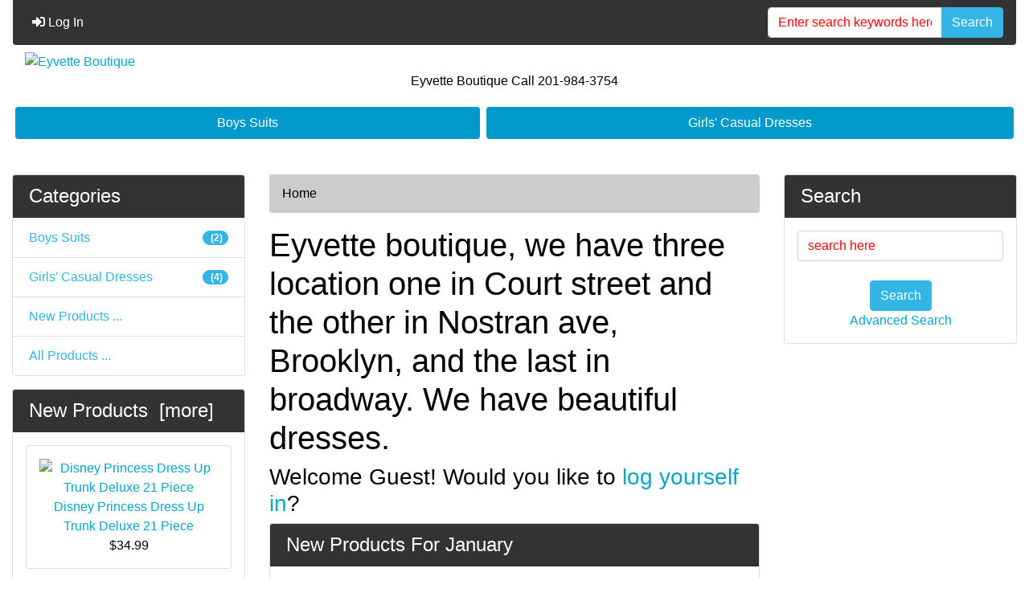

--- FILE ---
content_type: text/html; charset=utf-8
request_url: http://localist.org/
body_size: 29429
content:
<!DOCTYPE html>
<html dir="ltr" lang="en">
  <head>
    <meta charset="utf-8">
    <title>Eyvette boutique, designer clothes with incredible prices</title>
    <meta name="viewport" content="width=device-width, initial-scale=1, user-scalable=yes">
    <meta name="keywords" content="Girls' Casual Dresses Boys Suits Eyvette boutique , clothes ">
    <meta name="description" content="Eyvette boutique :  - Girls' Casual Dresses Boys Suits Eyvette boutique , clothes">
    <meta name="author" content="Eyvette Boutique">
    <meta name="generator" content="shopping cart program by Zen Cart&reg;, https://www.zen-cart.com eCommerce">
        
    <base href="http://www.eyvettesboutique.com/" />
          <link href="http://www.eyvettesboutique.com/" rel="canonical">
        <!-- Bootstrap CSS -->
    <link rel="stylesheet" href="https://stackpath.bootstrapcdn.com/bootstrap/4.3.1/css/bootstrap.min.css" integrity="sha384-ggOyR0iXCbMQv3Xipma34MD+dH/1fQ784/j6cY/iJTQUOhcWr7x9JvoRxT2MZw1T" crossorigin="anonymous">

    <link href="https://use.fontawesome.com/releases/v5.9.0/css/all.css" rel="stylesheet">

    <link href="includes/templates/bootstrap/css/stylesheet.css" rel="stylesheet">
<link href="includes/templates/bootstrap/css/stylesheet_bootstrap.carousel.css" rel="stylesheet">
<link href="includes/templates/bootstrap/css/stylesheet_bootstrap.lightbox.css" rel="stylesheet">
<link href="includes/templates/bootstrap/css/stylesheet_colors.css" rel="stylesheet">
<link href="includes/templates/bootstrap/css/stylesheet_photoswipe.css" rel="stylesheet">
<link href="includes/templates/bootstrap/css/print_stylesheet.css" media="print" rel="stylesheet">
<style type="text/css">

	/* body */
body {
	color: #000000;
	background-color: #ffffff;
	}

a {
  color: #05a5cb;
}

a:hover {
  color: #0099CC;
}


.form-control::-webkit-input-placeholder {
	color: #ff0000;
} 
.form-control::-moz-placeholder {
	color: #ff0000;
} 
.form-control:-ms-input-placeholder {
	color: #ff0000;
}
.form-control::-ms-input-placeholder {
	color: #ff0000;
}
.form-control::placeholder {
	color: #ff0000;
}
.required-info, .alert {
	color: #ff0000;
}


/* for button specific colors, examples are in stylesheet_css_buttons.css */
	/* buttons */
.btn {
    color: #ffffff;
	background-color: #33b5e5;
    border-color: #33b5e5;
}
.btn:hover {
    color: #cccccc;
	background-color: #0099CC;
    border-color: #0099CC;
}



	/* header */
#headerWrapper {
	background-color: #ffffff;
}	
#tagline {
    color: #000000;
}
        /* header nav bar */
nav.navbar {
	background-color: #333333;
	}
	    /* header nav bar links */
nav.navbar a.nav-link {
	color: #ffffff;
	}
nav.navbar a.nav-link:hover {
	color: #cccccc;
	}
	    /* header nav bar buttons */
nav.navbar .navbar-toggler {
	color: #ffffff;
	background-color: #343a40;
	border-color: #343a40;	
	}
nav.navbar .navbar-toggler:hover {
	color: #cccccc;
	background-color: #919aa1;
	border-color: #919aa1;
	}
	    /* header ezpage bar */
#ezpagesBarHeader {
	background-color: #464646;
	}
#ezpagesBarHeader a.nav-link  {
	color: #ffffff;
	}
#ezpagesBarHeader a.nav-link:hover  {
	color: #cccccc;
	}
	    /* header category tabs */
#navCatTabs a {
    color: #ffffff;
	background-color: #0099CC;
	}
#navCatTabs a:hover  {
    color: #cccccc;
	background-color: #33b5e5;
	}

	
	/* breadcrumbs */
#navBreadCrumb ol {
	background-color: #cccccc;
}
#navBreadCrumb li {
	color: #000000;
}
#navBreadCrumb li a {
	color: #33b5e5;
}
#navBreadCrumb li a:hover {
	color: #0099CC;
}
	
	
	/* footer */
#footerWrapper {
	color: #000000;
	background-color: #ffffff;
	}	
	    /* footer ezpage bar */
#ezpagesBarFooter {
	background-color: #464646;
	}
#ezpagesBarFooter a.nav-link  {
	color: #ffffff;
	}
#ezpagesBarFooter a.nav-link:hover  {
	color: #cccccc;
	}



	/* sideboxes */
		    /* sideboxes card */
.leftBoxCard, .rightBoxCard {
	color: #000000;
	background-color: #ffffff;
	}
		    /* sideboxes card header */
.leftBoxHeading, .rightBoxHeading {
	color: #ffffff;
	background-color: #333333;
	}
.leftBoxHeading a, .rightBoxHeading a {
	color: #ffffff;
	}	
.leftBoxHeading a:hover, .rightBoxHeading a:hover {
	color: #cccccc;
	}	
#categoriesContent .badge, #documentcategoriesContent .badge {
	color: #ffffff;
	background-color: #33b5e5;	
	}	
.leftBoxCard .list-group-item, .rightBoxCard .list-group-item {
	color: #33b5e5;
	background-color: #ffffff;
}
.leftBoxCard .list-group-item:hover, .rightBoxCard .list-group-item:hover {
	color: #0099CC;
	background-color: #efefef;
}








	/* centerboxes */
.centerBoxContents.card {
	color: #000000;
	background-color: #ffffff;
	}
.centerBoxHeading {
	color: #ffffff;
	background-color: #333333;
	}
	
	
	/* pagination links */	
a.page-link {
	color: #000000;
	background-color: #cccccc;
	border-color: #cccccc;
}
a.page-link:hover {
	color: #ffffff;
	background-color: #0099CC;
	border-color: #0099CC;
}
.page-item.active span.page-link {
	color: #ffffff;
	background-color: #33b5e5;
}

	/* product cards */
.sideBoxContentItem {
	background-color: #ffffff;
}
.sideBoxContentItem:hover {
	background-color: #efefef;
}

.centerBoxContents {
	background-color: #ffffff;
}

.centerBoxContents:hover {
	background-color: #efefef;
}

	/* product prices */	
.productBasePrice {
	color: #000000;
	} 
.normalprice {
	color: #000000;
	} 
.productSpecialPrice {
	color: #ff0000;
	} 
.productPriceDiscount {
	color: #ff0000;
	} 
.productSalePrice {
	color: #ff0000;
	}
.productFreePrice {
	color: #0000ff;
	}
</style>

    <script>window.jQuery || document.write(unescape('%3Cscript src="https://code.jquery.com/jquery-3.4.0.min.js" integrity="sha256-BJeo0qm959uMBGb65z40ejJYGSgR7REI4+CW1fNKwOg=" crossorigin="anonymous"%3E%3C/script%3E'));</script>
    <script>window.jQuery || document.write(unescape('%3Cscript src="includes/templates/bootstrap/jscript/jquery.min.js"%3E%3C/script%3E'));</script>

  <script src="https://cdnjs.cloudflare.com/ajax/libs/popper.js/1.14.7/umd/popper.min.js" integrity="sha384-UO2eT0CpHqdSJQ6hJty5KVphtPhzWj9WO1clHTMGa3JDZwrnQq4sF86dIHNDz0W1" crossorigin="anonymous"></script>
  <script src="https://stackpath.bootstrapcdn.com/bootstrap/4.3.1/js/bootstrap.min.js" integrity="sha384-JjSmVgyd0p3pXB1rRibZUAYoIIy6OrQ6VrjIEaFf/nJGzIxFDsf4x0xIM+B07jRM" crossorigin="anonymous"></script>

    <script type="text/javascript"><!--//<![CDATA[
if (typeof zcJS == "undefined" || !zcJS) {
  window.zcJS = { name: 'zcJS', version: '0.1.0.0' };
};

zcJS.ajax = function (options) {
  options.url = options.url.replace("&amp;", unescape("&amp;"));
  var deferred = jQuery.Deferred(function (d) {
      var securityToken = '1cba7a3c8c335d7bf75195b0bbe76979';
      var defaults = {
          cache: false,
          type: 'POST',
          traditional: true,
          dataType: 'json',
          timeout: 5000,
          data: jQuery.extend(true,{
            securityToken: securityToken
        }, options.data)
      },
      settings = jQuery.extend(true, {}, defaults, options);
      if (typeof(console.log) == 'function') {
          console.log( settings );
      }

      d.done(settings.success);
      d.fail(settings.error);
      d.done(settings.complete);
      var jqXHRSettings = jQuery.extend(true, {}, settings, {
          success: function (response, textStatus, jqXHR) {
            d.resolve(response, textStatus, jqXHR);
          },
          error: function (jqXHR, textStatus, errorThrown) {
              if (window.console) {
                if (typeof(console.log) == 'function') {
                  console.log(jqXHR);
                }
              }
              d.reject(jqXHR, textStatus, errorThrown);
          },
          complete: d.resolve
      });
      jQuery.ajax(jqXHRSettings);
   }).fail(function(jqXHR, textStatus, errorThrown) {
   var response = jqXHR.getResponseHeader('status');
   var responseHtml = jqXHR.responseText;
   var contentType = jqXHR.getResponseHeader("content-type");
   switch (response)
     {
       case '403 Forbidden':
         var jsonResponse = JSON.parse(jqXHR.responseText);
         var errorType = jsonResponse.errorType;
         switch (errorType)
         {
           case 'ADMIN_BLOCK_WARNING':
           break;
           case 'AUTH_ERROR':
           break;
           case 'SECURITY_TOKEN':
           break;

           default:
             alert('An Internal Error of type '+errorType+' was received while processing an ajax call. The action you requested could not be completed.');
         }
       break;
       default:
        if (jqXHR.status === 200) {
            if (contentType.toLowerCase().indexOf("text/html") >= 0) {
                document.open();
                document.write(responseHtml);
                document.close();
            }
         }
     }
   });

  var promise = deferred.promise();
  return promise;
};
zcJS.timer = function (options) {
  var defaults = {
    interval: 10000,
    startEvent: null,
    intervalEvent: null,
    stopEvent: null

},
  settings = jQuery.extend(true, {}, defaults, options);

  var enabled = new Boolean(false);
  var timerId = 0;
  var mySelf;
  this.Start = function()
  {
      this.enabled = new Boolean(true);

      mySelf = this;
      mySelf.settings = settings;
      if (mySelf.enabled)
      {
          mySelf.timerId = setInterval(
          function()
          {
              if (mySelf.settings.intervalEvent)
              {
                mySelf.settings.intervalEvent(mySelf);
              }
          }, mySelf.settings.interval);
          if (mySelf.settings.startEvent)
          {
            mySelf.settings.startEvent(mySelf);
          }
      }
  };
  this.Stop = function()
  {
    mySelf.enabled = new Boolean(false);
    clearInterval(mySelf.timerId);
    if (mySelf.settings.stopEvent)
    {
      mySelf.settings.stopEvent(mySelf);
    }
  };
};

//]] --></script>



     <script type="text/javascript">
$(document).ready(function () {
		$('a.imageModal').on('click', function() {
			$('.showimage').attr('src', $(this).find('img').attr('src'));
			$('#myModal').modal('show');   
		});	
	
if ($('#back-to-top').length) {
    var scrollTrigger = 100, // px
        backToTop = function () {
            var scrollTop = $(window).scrollTop();
            if (scrollTop > scrollTrigger) {
                $('#back-to-top').addClass('show');
            } else {
                $('#back-to-top').removeClass('show');
            }
        };
    backToTop();
    $(window).on('scroll', function () {
        backToTop();
    });
    $('#back-to-top').on('click', function (e) {
        e.preventDefault();
        $('html,body').animate({
            scrollTop: 0
        }, 700);
    });
}	
	
});
    </script>


    </head>

<body id="indexHomeBody">
    
<div class="container-fluid" id="mainWrapper"> 


  <div class="row mb-3">
    <div class="col">



<!--bof-header logo and navigation display-->

<div id="headerWrapper" class="mt-5">
<!--bof-navigation display-->
<div id="navMainWrapper">
<div id="navMain">

<nav class="navbar fixed-top mx-3 navbar-expand-lg rounded-bottom">
  
  <button class="navbar-toggler" type="button" data-toggle="collapse" data-target="#navbarSupportedContent" aria-controls="navbarSupportedContent" aria-expanded="false" aria-label="Toggle navigation">
    <i class="fas fa-bars"></i>
  </button>

  <div class="collapse navbar-collapse" id="navbarSupportedContent">
    <ul class="navbar-nav mr-auto">
      <li class="nav-item">
        <a class="nav-link" href="https://www.eyvettesboutique.com/index.php?main_page=login"><i class="fas fa-sign-in-alt"></i> Log In</a>
      </li>



      <li class="nav-item dropdown d-lg-none">
        <a class="nav-link dropdown-toggle" href="#" id="categoryDropdown" role="button" data-toggle="dropdown" aria-haspopup="true" aria-expanded="false">
          Categories        </a>
        <div class="dropdown-menu" aria-labelledby="categoryDropdown">
<ul class="m-0 p-0"><li><a class="dropdown-item" href="http://www.eyvettesboutique.com/index.php?main_page=index&amp;cPath=2">Boys Suits</a></li><li><a class="dropdown-item" href="http://www.eyvettesboutique.com/index.php?main_page=index&amp;cPath=1">Girls' Casual Dresses</a></li></ul><div class="dropdown-divider"></div><a class="dropdown-item" href="http://www.eyvettesboutique.com/index.php?main_page=products_new">New Products ...</a><div class="dropdown-divider"></div><a class="dropdown-item" href="http://www.eyvettesboutique.com/index.php?main_page=products_all">All Products ...</a>        </div>
      </li>
      

      
      <li class="nav-item dropdown d-lg-none">
        <a class="nav-link dropdown-toggle" href="#" id="infoDropdown" role="button" data-toggle="dropdown" aria-haspopup="true" aria-expanded="false">
          Information        </a>
        <div class="dropdown-menu" aria-labelledby="infoDropdown">
<ul class="m-0 p-0"><li><a class="dropdown-item" href="http://www.eyvettesboutique.com/index.php?main_page=shippinginfo">Shipping &amp; Returns</a></li><li><a class="dropdown-item" href="http://www.eyvettesboutique.com/index.php?main_page=privacy">Privacy Notice</a></li><li><a class="dropdown-item" href="http://www.eyvettesboutique.com/index.php?main_page=conditions">Conditions of Use</a></li><li><a class="dropdown-item" href="http://www.eyvettesboutique.com/index.php?main_page=site_map">Site Map</a></li><li><a class="dropdown-item" href="http://www.eyvettesboutique.com/index.php?main_page=gv_faq">Gift Certificate FAQ</a></li><li><a class="dropdown-item" href="http://www.eyvettesboutique.com/index.php?main_page=discount_coupon">Discount Coupons</a></li><li><a class="dropdown-item" href="http://www.eyvettesboutique.com/index.php?main_page=unsubscribe">Newsletter Unsubscribe</a></li><li><a class="dropdown-item" href="http://www.eyvettesboutique.com/index.php?main_page=page_2">Page 2</a></li><li><a class="dropdown-item" href="http://www.eyvettesboutique.com/index.php?main_page=page_3">Page 3</a></li><li><a class="dropdown-item" href="http://www.eyvettesboutique.com/index.php?main_page=page_4">Page 4</a></li></ul>        </div>
      </li>  
      <li class="nav-item dropdown d-lg-none">
        <a class="nav-link dropdown-toggle" href="#" id="ezpagesDropdown" role="button" data-toggle="dropdown" aria-haspopup="true" aria-expanded="false">
          Important Links        </a>
        <div class="dropdown-menu mb-2" aria-labelledby="ezpagesDropdown">
<ul class="m-0 p-0"></ul>        </div>
      </li>  
 

    </ul>
    
<form name="quick_find_header" action="http://www.eyvettesboutique.com/index.php?main_page=advanced_search_result" method="get" class="form-inline"><input type="hidden" name="main_page" value="advanced_search_result" /><input type="hidden" name="search_in_description" value="1" /><div class="input-group"><input class="form-control" type="text" name="keyword" placeholder="Enter search keywords here"  /><div class="input-group-append"><button type="submit" class="btn button_search button_search">Search</button></div></div></form>

  </div>
</nav>

</div>
</div>
<!--eof-navigation display-->

<!--bof-branding display-->
<div id="logoWrapper">
    
   <div id="logo" class="row align-items-center p-3"> 
   <div class="col-sm-4">        <a href="http://www.eyvettesboutique.com/"><img src="includes/templates/template_default/images/logo.gif" alt="Eyvette Boutique" title=" Eyvette Boutique " width="192px" height="64px" /></a><br />    </div>
    
    <div id="taglineWrapper" class="col-sm-12 text-center">
      <div id="tagline" class="text-center">Eyvette Boutique Call 201-984-3754</div>
    </div>
  </div>

</div>
<!--eof-branding display-->

<!--eof-header logo and navigation display-->

<!--bof-optional categories tabs navigation display-->
<div id="categoriesTabs" class="d-none d-lg-block">
<nav class="nav nav-pills nav-fill" id="navCatTabs">
  <a class="nav-item nav-link m-1" href="http://www.eyvettesboutique.com/index.php?main_page=index&amp;cPath=2">Boys Suits</a>   <a class="nav-item nav-link m-1" href="http://www.eyvettesboutique.com/index.php?main_page=index&amp;cPath=1">Girls' Casual Dresses</a> </nav>
</div>
<!--eof-optional categories tabs navigation display-->

<br />

<!--bof-header ezpage links-->
<!--eof-header ezpage links-->
</div>


  </div>
  </div>

  <div class="row">
 
    <div id="navColumnOne" class="col-sm-3 d-none d-lg-block">
<div id="navColumnOneWrapper">
<!--// bof: categories //-->
<div id="categories-leftBoxCard" class="leftBoxCard card mb-3">
    

<h4 id="categories-leftBoxHeading" class="leftBoxHeading card-header">Categories</h4>

<div id="categoriesContent" class="list-group-flush sideBoxContent"><a class="list-group-item list-group-item-action d-flex justify-content-between align-items-center sideboxCategory-top" href="http://www.eyvettesboutique.com/index.php?main_page=index&amp;cPath=2">Boys Suits<span class="badge badge-pill">&nbsp;(2)</span></a><a class="list-group-item list-group-item-action d-flex justify-content-between align-items-center sideboxCategory-top" href="http://www.eyvettesboutique.com/index.php?main_page=index&amp;cPath=1">Girls' Casual Dresses<span class="badge badge-pill">&nbsp;(4)</span></a><a class="list-group-item list-group-item-action list-group-item-secondary" href="http://www.eyvettesboutique.com/index.php?main_page=products_new">New Products ...</a><a class="list-group-item list-group-item-action  list-group-item-secondary" href="http://www.eyvettesboutique.com/index.php?main_page=products_all">All Products ...</a></div>
</div>
<!--// eof: categories //-->

<!--// bof: whatsnew //-->
<div id="whatsnew-leftBoxCard" class="leftBoxCard card mb-3">
    

<h4 id="whatsnew-leftBoxHeading" class="leftBoxHeading card-header"><a href="http://www.eyvettesboutique.com/index.php?main_page=products_new">New Products&nbsp;&nbsp;[more]</a></h4>

<div class="sideBoxContent text-center p-3">
  <div class="card mb-3 p-3 sideBoxContentItem"><a href="http://www.eyvettesboutique.com/index.php?main_page=product_info&amp;cPath=1&amp;products_id=4"><img src="images/811rVpQgxCL._AC_SL1500_.jpg" alt="Disney Princess Dress Up Trunk Deluxe 21 Piece" title=" Disney Princess Dress Up Trunk Deluxe 21 Piece " width="77" height="80" /><br />Disney Princess Dress Up Trunk Deluxe 21 Piece</a><div><span class="mx-auto w-100 p-1 productBasePrice">$34.99</span></div></div>
  <div class="card mb-3 p-3 sideBoxContentItem"><a href="http://www.eyvettesboutique.com/index.php?main_page=product_info&amp;cPath=2&amp;products_id=3"><img src="images/71mzZFxpv6L._AC_UL1500_.jpg" alt="Calvin Klein Boys' 4-Piece Formal Suit Set" title=" Calvin Klein Boys' 4-Piece Formal Suit Set " width="49" height="80" /><br />Calvin Klein Boys' 4-Piece Formal Suit Set</a><div><span class="mx-auto w-100 p-1 productBasePrice">$73.99</span></div></div>
  <div class="card mb-3 p-3 sideBoxContentItem"><a href="http://www.eyvettesboutique.com/index.php?main_page=product_info&amp;cPath=1&amp;products_id=5"><img src="images/81ofLcivq6L._AC_UL1500_.jpg" alt="Disney Girls' Little Fantasy Nightgown, Elsa - Frozen 2, 4" title=" Disney Girls' Little Fantasy Nightgown, Elsa - Frozen 2, 4 " width="55" height="80" /><br />Disney Girls' Little Fantasy Nightgown, Elsa - Frozen 2, 4</a><div><span class="mx-auto w-100 p-1 productBasePrice">$19.99</span></div></div></div>

</div>
<!--// eof: whatsnew //-->

<!--// bof: reviews //-->
<div id="reviews-leftBoxCard" class="leftBoxCard card mb-3">
    

<h4 id="reviews-leftBoxHeading" class="leftBoxHeading card-header"><a href="http://www.eyvettesboutique.com/index.php?main_page=reviews">Reviews&nbsp;&nbsp;[more]</a></h4>

<div id="reviewsContent" class="sideBoxContent text-center">There are currently no product reviews.</div>
</div>
<!--// eof: reviews //-->

<!--// bof: information //-->
<div id="information-leftBoxCard" class="leftBoxCard card mb-3">
    

<h4 id="information-leftBoxHeading" class="leftBoxHeading card-header">Information</h4>

<div class="list-group-flush sideBoxContent" id="informationContent"><a class="list-group-item list-group-item-action" href="http://www.eyvettesboutique.com/index.php?main_page=shippinginfo">Shipping &amp; Returns</a>
<a class="list-group-item list-group-item-action" href="http://www.eyvettesboutique.com/index.php?main_page=privacy">Privacy Notice</a>
<a class="list-group-item list-group-item-action" href="http://www.eyvettesboutique.com/index.php?main_page=conditions">Conditions of Use</a>
<a class="list-group-item list-group-item-action" href="https://www.eyvettesboutique.com/index.php?main_page=contact_us">Contact Us</a>
<a class="list-group-item list-group-item-action" href="http://www.eyvettesboutique.com/index.php?main_page=site_map">Site Map</a>
<a class="list-group-item list-group-item-action" href="http://www.eyvettesboutique.com/index.php?main_page=gv_faq">Gift Certificate FAQ</a>
<a class="list-group-item list-group-item-action" href="http://www.eyvettesboutique.com/index.php?main_page=discount_coupon">Discount Coupons</a>
<a class="list-group-item list-group-item-action" href="http://www.eyvettesboutique.com/index.php?main_page=unsubscribe">Newsletter Unsubscribe</a>
</div>
</div>
<!--// eof: information //-->

<!--// bof: bannerbox //-->
<div id="bannerbox-leftBoxCard" class="leftBoxCard card mb-3">
    

<h4 id="bannerbox-leftBoxHeading" class="leftBoxHeading card-header">We Accept PAYPAL</h4>

<div id="bannerboxContent" class="sideBoxContent text-center p-3"><img src="images/paypal-logo.jpg" alt="We Accept PAYPAL" title=" We Accept PAYPAL " width="248" height="150" /></div>
</div>
<!--// eof: bannerbox //-->

</div>
    </div>
    <div class="col-sm-12 col-lg-6">
<!-- bof  breadcrumb -->
<div id="navBreadCrumb">
<ol class="breadcrumb">
<li>Home</li>
</ol>
</div>
<!-- eof breadcrumb -->


<!-- bof upload alerts -->
<!-- eof upload alerts -->

<div id="indexDefault" class="centerColumn">

<h1 id="indexDefault-pageHeading" class="pageHeading">Eyvette boutique, we have three location one in Court street and the other in Nostran ave, Brooklyn, and the last in broadway. We have beautiful dresses.</h1>

<h3 id="indexDefault-greeting" class="greeting">Welcome <span class="greetUser">Guest!</span> Would you like to <a href="https://www.eyvettesboutique.com/index.php?main_page=login">log yourself in</a>?</h3>

<div id="indexDefault-defineContent" class="defineContent"></div>





<!-- bof: whats_new -->

<div class="card mb-3">
  

<h4 id="newCenterbox-card-header" class="centerBoxHeading card-header">New Products For January</h4>
<div id="newCenterbox-card-body" class="card-body text-center">

<div class="card-deck text-center">
    <div class="centerBoxContents card mb-3 p-3 text-center"><div class="centerBoxContentsItem-image text-center"><a href="http://www.eyvettesboutique.com/index.php?main_page=product_info&amp;cPath=1&amp;products_id=5"><img src="images/81ofLcivq6L._AC_UL1500_.jpg" alt="Disney Girls' Little Fantasy Nightgown, Elsa - Frozen 2, 4" title=" Disney Girls' Little Fantasy Nightgown, Elsa - Frozen 2, 4 " width="55" height="80" /></a></div><div class="centerBoxContentsItem-name text-center"><a href="http://www.eyvettesboutique.com/index.php?main_page=product_info&amp;cPath=1&amp;products_id=5">Disney Girls' Little Fantasy Nightgown, Elsa - Frozen 2, 4</a></div><div class="centerBoxContentsItem-price text-center"><span class="mx-auto w-100 p-1 productBasePrice">$19.99</span></div></div>    <div class="centerBoxContents card mb-3 p-3 text-center"><div class="centerBoxContentsItem-image text-center"><a href="http://www.eyvettesboutique.com/index.php?main_page=product_info&amp;cPath=2&amp;products_id=2"><img src="images/6159ElYuGkL._AC_UL1500_.jpg" alt="Calvin Klein Boys' 2-Piece Formal Suit Set" title=" Calvin Klein Boys' 2-Piece Formal Suit Set " width="32" height="80" /></a></div><div class="centerBoxContentsItem-name text-center"><a href="http://www.eyvettesboutique.com/index.php?main_page=product_info&amp;cPath=2&amp;products_id=2">Calvin Klein Boys' 2-Piece Formal Suit Set</a></div><div class="centerBoxContentsItem-price text-center"><span class="mx-auto w-100 p-1 productBasePrice">$49.99</span></div></div>    <div class="centerBoxContents card mb-3 p-3 text-center"><div class="centerBoxContentsItem-image text-center"><a href="http://www.eyvettesboutique.com/index.php?main_page=product_info&amp;cPath=1&amp;products_id=1"><img src="images/71JB8IjWunL._AC_UL1500_.jpg" alt="Disney Girls' Princess Fantasy Nightgown" title=" Disney Girls' Princess Fantasy Nightgown " width="52" height="80" /></a></div><div class="centerBoxContentsItem-name text-center"><a href="http://www.eyvettesboutique.com/index.php?main_page=product_info&amp;cPath=1&amp;products_id=1">Disney Girls' Princess Fantasy Nightgown</a></div><div class="centerBoxContentsItem-price text-center"><span class="mx-auto w-100 p-1 productBasePrice">$39.99</span></div></div></div>



<div class="card-deck text-center">
    <div class="centerBoxContents card mb-3 p-3 text-center"><div class="centerBoxContentsItem-image text-center"><a href="http://www.eyvettesboutique.com/index.php?main_page=product_info&amp;cPath=1&amp;products_id=6"><img src="images/71BylLV-4pL._AC_UL1500_.jpg" alt="Disney Girls' Frozen Fantasy Nightgown Anna - Frozen 2 Classic" title=" Disney Girls' Frozen Fantasy Nightgown Anna - Frozen 2 Classic " width="51" height="80" /></a></div><div class="centerBoxContentsItem-name text-center"><a href="http://www.eyvettesboutique.com/index.php?main_page=product_info&amp;cPath=1&amp;products_id=6">Disney Girls' Frozen Fantasy Nightgown Anna - Frozen 2 Classic</a></div><div class="centerBoxContentsItem-price text-center"><span class="mx-auto w-100 p-1 productBasePrice">$19.99</span></div></div>    <div class="centerBoxContents card mb-3 p-3 text-center"><div class="centerBoxContentsItem-image text-center"><a href="http://www.eyvettesboutique.com/index.php?main_page=product_info&amp;cPath=1&amp;products_id=4"><img src="images/811rVpQgxCL._AC_SL1500_.jpg" alt="Disney Princess Dress Up Trunk Deluxe 21 Piece" title=" Disney Princess Dress Up Trunk Deluxe 21 Piece " width="77" height="80" /></a></div><div class="centerBoxContentsItem-name text-center"><a href="http://www.eyvettesboutique.com/index.php?main_page=product_info&amp;cPath=1&amp;products_id=4">Disney Princess Dress Up Trunk Deluxe 21 Piece</a></div><div class="centerBoxContentsItem-price text-center"><span class="mx-auto w-100 p-1 productBasePrice">$34.99</span></div></div>    <div class="centerBoxContents card mb-3 p-3 text-center"><div class="centerBoxContentsItem-image text-center"><a href="http://www.eyvettesboutique.com/index.php?main_page=product_info&amp;cPath=2&amp;products_id=3"><img src="images/71mzZFxpv6L._AC_UL1500_.jpg" alt="Calvin Klein Boys' 4-Piece Formal Suit Set" title=" Calvin Klein Boys' 4-Piece Formal Suit Set " width="49" height="80" /></a></div><div class="centerBoxContentsItem-name text-center"><a href="http://www.eyvettesboutique.com/index.php?main_page=product_info&amp;cPath=2&amp;products_id=3">Calvin Klein Boys' 4-Piece Formal Suit Set</a></div><div class="centerBoxContentsItem-price text-center"><span class="mx-auto w-100 p-1 productBasePrice">$73.99</span></div></div></div>


</div>
</div>

<!-- eof: whats_new -->





<!-- bof: featured products  -->
<!-- eof: featured products  -->








<!-- bof: specials -->
<!-- eof: specials -->










</div>
    </div>
    
    <div id="navColumnTwo" class="col-sm-3 d-none d-lg-block">
<div id="navColumnTwoWrapper">
<!--// bof: search //-->
<div id="search-rightBoxCard" class="rightBoxCard card mb-3">
    

<h4 id="search-rightBoxHeading" class="rightBoxHeading card-header">Search</h4>

<div id="searchContent" class="sideBoxContent text-center p-3"><form name="quick_find" action="http://www.eyvettesboutique.com/index.php?main_page=advanced_search_result" method="get"><input type="hidden" name="main_page" value="advanced_search_result" /><input type="hidden" name="search_in_description" value="1" /><input class="form-control" type="text" name="keyword" placeholder="search here"  /><br /><button type="submit" class="btn button_search button_search">Search</button><br /><a href="http://www.eyvettesboutique.com/index.php?main_page=advanced_search">Advanced Search</a></form></div>
</div>
<!--// eof: search //-->

</div>
    </div>
  </div>


  <div class="row mt-3">
    <div class="col">


<div id="footerWrapper">

<!--bof-navigation display -->

<!--eof-navigation display -->

<!--bof-ip address display -->
<!--eof-ip address display -->

<!--bof-banner #5 display -->
<!--eof-banner #5 display -->

<!--bof- site copyright display -->
<div id="siteinfoLegal" class="legalCopyright text-center">Copyright &copy; 2026 <a href="http://www.eyvettesboutique.com/index.php?main_page=index" target="_blank">Eyvette Boutique</a>. Powered by <a href="http://www.zen-cart.com" target="_blank">Zen Cart</a><br>
Eyvette Boutique<br>
Address: 60 Court St, Brooklyn, NY 11201<br>
Phone: 201-984-3754</div>
<!--eof- site copyright display -->


</div>


<!--bof- parse time display -->
<!--eof- parse time display -->
    </div>
    </div>

<!--bof- banner #6 display -->
<!--eof- banner #6 display -->

  
<a href="#" id="back-to-top" class="btn" title="Back to top" role="button"><i class="fas fa-chevron-circle-up"></i></a>
  
</div>
  
</body>
</html>
